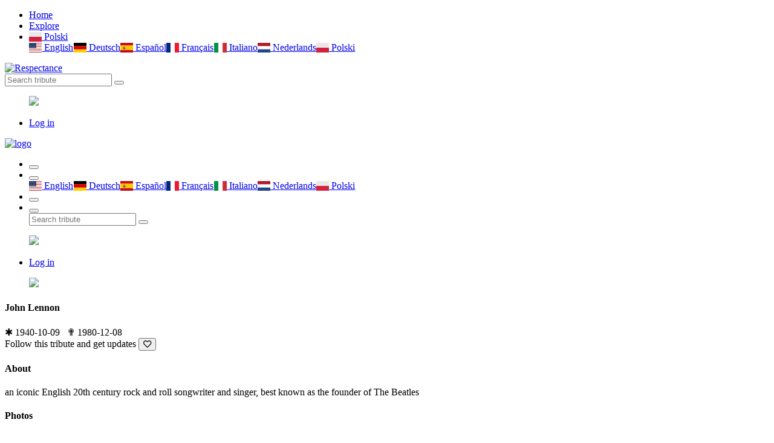

--- FILE ---
content_type: text/html; charset=UTF-8
request_url: https://pl.respectance.com/tribute/john-lennon
body_size: 10105
content:
<!doctype html>
<html class="no-js" lang="en">


<head>
    <meta charset="utf-8">
    <meta http-equiv="x-ua-compatible" content="ie=edge">
    <title>#RIP | Respectance - Share your memories</title>
    <meta name="description" content="Create an Online Memorial to Remember your Loved Ones. Share photos and videos,and preserve cherished memories.">
    <meta name="viewport" content="width=device-width, initial-scale=1, shrink-to-fit=no">
	<meta name="theme-color" content="#8e3160">
	<meta name="google-site-verification" content="rbAEYy8HbGIWYlXsMCeF9vjFfW8xSqDa_4fAuJ_YMf8" />
    <link rel="shortcut icon" type="image/x-icon" href="/assets/favicon.ico">
	<link rel="manifest" href="/assets/manifest.json?d=20200426v1">
	<link rel="apple-touch-icon" href="/assets/icons/192x192R.png">
	<!-- Different languages -->
	<link rel="alternate" hreflang="en" href="https://respectance.com/tribute/john-lennon" />
	<link rel="alternate" hreflang="de" href="https://de.respectance.com/tribute/john-lennon" />
	<link rel="alternate" hreflang="es" href="https://es.respectance.com/tribute/john-lennon" />
	<link rel="alternate" hreflang="fr" href="https://fr.respectance.com/tribute/john-lennon" />
	<link rel="alternate" hreflang="it" href="https://it.respectance.com/tribute/john-lennon" />
	<link rel="alternate" hreflang="nl" href="https://nl.respectance.com/tribute/john-lennon" />
	<link rel="alternate" hreflang="pl" href="https://pl.respectance.com/tribute/john-lennon" />
    <!-- CSS: Main libraries -->
    <link rel="stylesheet" href="/assets/css/vendor/bootstrap.min.css">
    <link rel="stylesheet" href="/assets/css/vendor/flaticon.css?d=20200428">
	<!-- CSS: Plugins -->
    <link rel="stylesheet" href="/assets/css/plugins/plyr.css">
    <link rel="stylesheet" href="/assets/css/plugins/perfect-scrollbar.min.css">
    <link rel="stylesheet" href="/assets/css/plugins/lightgallery.min.css">
	<link rel="stylesheet" href="/assets/css/plugins/toastr.min.css">
    <!-- CSS: Theming -->
    <link rel="stylesheet" href="/assets/css/style.css">
    <link rel="stylesheet" href="/assets/css/google-consent.css">
    <link rel="stylesheet" href="/assets/css/respectance.css?d=20200511">
	<link rel="stylesheet" href="https://cdnjs.cloudflare.com/ajax/libs/flag-icon-css/3.1.0/css/flag-icon.min.css" >
	<!-- App Stores -->
	<meta name="app-name" content="#RIP | Respectance - Share your memories">
    <meta name="google-play-app" content="app-id=com.respectance.twa">
	<!-- Open Graph -->
	<meta property="og:url" content="https://respectance.com/tribute/john-lennon" />
	<meta property="og:type" content="profile" />
	<meta property="og:title" content="John Lennon" />
	<meta property="og:description" content="an iconic English 20th century rock and roll songwriter and singer, best known as the founder of The Beatles" />
	<meta property="og:image" content="https://data.respectance.com/portraits/2005/01/9ahhpj0hbh9lpg.jpg" />
	<meta property="fb:app_id" content="2681954512029518"/>	<!-- Fonts -->
	<link href="https://fonts.googleapis.com/css2?family=Raleway:wght@500&display=swap" rel="stylesheet">
	<link rel="stylesheet" href="https://use.fontawesome.com/releases/v5.7.0/css/all.css" integrity="sha384-lZN37f5QGtY3VHgisS14W3ExzMWZxybE1SJSEsQp9S+oqd12jhcu+A56Ebc1zFSJ" crossorigin="anonymous">
	<!-- Google Analytics -->
  </head>
<body>
      <div id="gtm-tracking-code" data-gtm-code="G-9CBC2JL9SM"></div>
  	<!-- Header: Desktop/tablet -->
    <header>
        <div class="header-top sticky bg-white d-none d-lg-block">
            <div class="container">
                <div class="row align-items-center">
                    <div class="col-md-5">
                        <!-- Header navigation (start) -->
                        <div class="header-top-navigation">
                            <nav>
                                <ul>
                                    <li class="active"><a href="/">Home</a></li>
									<li><a href="/tribute/explore">Explore</a></li>									<li class="nav-item dropdown">
										<a class="nav-link dropdown-toggle" href="#" id="languagesctr" data-toggle="dropdown" aria-haspopup="true" aria-expanded="false"><span class="flag-icon flag-icon-pl"> </span> Polski</a>
										<div class="dropdown-menu p-1" aria-labelledby="languagesctr"><a class="dropdown-item langflags p-2" href="https://respectance.com/tribute/john-lennon"><span class="flag-icon flag-icon-us"> </span> English</a><a class="dropdown-item langflags p-2" href="https://de.respectance.com/tribute/john-lennon"><span class="flag-icon flag-icon-de"> </span> Deutsch</a><a class="dropdown-item langflags p-2" href="https://es.respectance.com/tribute/john-lennon"><span class="flag-icon flag-icon-es"> </span> Espa&ntilde;ol</a><a class="dropdown-item langflags p-2" href="https://fr.respectance.com/tribute/john-lennon"><span class="flag-icon flag-icon-fr"> </span> Fran&ccedil;ais</a><a class="dropdown-item langflags p-2" href="https://it.respectance.com/tribute/john-lennon"><span class="flag-icon flag-icon-it"> </span> Italiano</a><a class="dropdown-item langflags p-2" href="https://nl.respectance.com/tribute/john-lennon"><span class="flag-icon flag-icon-nl"> </span> Nederlands</a><a class="dropdown-item langflags p-2" href="https://pl.respectance.com/tribute/john-lennon"><span class="flag-icon flag-icon-pl"> </span> Polski</a>										</div>
									</li>
                                </ul>
                            </nav>
                        </div>
                    </div>

                    <div class="col-md-2">
                        <!-- Respectance logo -->
                        <div class="brand-logo text-center">
                            <a href="/">
                                <img src="/assets/images/branding/logo-respectance-150x80.png" alt="Respectance">
                            </a>
                        </div>
                    </div>

                    <div class="col-md-5">
                        <div class="header-top-right d-flex align-items-center justify-content-end">
                            <!-- Search tribute -->
                            <div class="header-top-search">
                                <form method="post" action="/tribute/search" class="top-search-box">
                                    <input name="rsp_search" type="text" placeholder="Search tribute" class="top-search-field">
                                    <button class="top-search-btn"><i class="flaticon-search"></i></button>
                                </form>
                            </div>

                            <!-- Profile avatar and menu  -->
                            <div class="profile-setting-box">
                                <div class="profile-thumb-middle">
										<a href="javascript:void(0)" class="profile-triger">
												<figure>
													<img src="/assets/images/avatars/default-avatar-54x54.png">
												</figure>
											</a>
											<div class="profile-dropdown">
											<div class="profile-body">
												<ul>
													<li><a href="/account/login"><i class="flaticon-lock"></i>Log in</a></li>
												</ul>
											</div>                                    </div>
                                </div>
                            </div>
                        </div>
                    </div>
                </div>
            </div>
        </div>
    </header>

    <!-- Header: Mobile -->
    <header>
        <div class="mobile-header-wrapper sticky d-block d-lg-none">
            <div class="mobile-header position-relative ">
                <div class="mobile-logo">
                    <a href="/">
                        <img src="/assets/images/branding/logo-respectance-150x150.png" alt="logo">
                    </a>
                </div>
                <div class="mobile-menu w-100">
                    <ul>
                        <li>
							<button class="ntfy-explore"><i class="flaticon-grave"></i>
                                <!--<span>04</span>-->
                            </button>

                            <!--<button class="notification request-trigger">
								<a href="/tribute/explore"><i class="flaticon-tombstone"></i></a>
                                <!--<span>03</span>
                            </button>-->
								                        </li>
                        <!--<li>
                            <button class="ntfy-activity notification"><i class="flaticon-bell-1"></i>
								<span>03</span>
                            </button>
                        </li>-->
						<li class="nav-item dropdown">
							<button id="languagesctr-mob" data-toggle="dropdown" aria-haspopup="true" aria-expanded="false"><i class="flaticon-translate"></i></button>
							<div class="dropdown-menu languagesctr-mob p-1" style="min-width: 3rem;" aria-labelledby="languagesctr-mob"><a class="dropdown-item langflags p-2" href="/lang/us"><span class="flag-icon flag-icon-us"> </span> English</a><a class="dropdown-item langflags p-2" href="/lang/de"><span class="flag-icon flag-icon-de"> </span> Deutsch</a><a class="dropdown-item langflags p-2" href="/lang/es"><span class="flag-icon flag-icon-es"> </span> Espa&ntilde;ol</a><a class="dropdown-item langflags p-2" href="/lang/fr"><span class="flag-icon flag-icon-fr"> </span> Fran&ccedil;ais</a><a class="dropdown-item langflags p-2" href="/lang/it"><span class="flag-icon flag-icon-it"> </span> Italiano</a><a class="dropdown-item langflags p-2" href="/lang/nl"><span class="flag-icon flag-icon-nl"> </span> Nederlands</a><a class="dropdown-item langflags p-2" href="/lang/pl"><span class="flag-icon flag-icon-pl"> </span> Polski</a></div>						</li>
                        <li>
                            <button class="ntfy-addtribute notification"><i class="flaticon-add-page"></i>
                                <!--<span>04</span>-->
                            </button>
                            <ul class="frnd-request-lisXt">
                            </ul>
                        </li>
                        <li>
                            <button class="search-trigger">
                                <i class="search-icon flaticon-search"></i>
                                <i class="close-icon flaticon-cross-out"></i>
                            </button>
                            <div class="mob-search-box">
                                <form action="/tribute/search" method="post" class="mob-search-inner" >
                                    <input type="text" name="rsp_search" placeholder="Search tribute" class="mob-search-field">
                                    <button class="mob-search-btn"><i class="flaticon-search"></i></button>
                                </form>
                            </div>
                        </li>
                    </ul>
                </div>
                <div class="mobile-header-profile">
                    <!-- Profile avatar and menu  -->
                    <div class="profile-thumb profile-setting-box">
                       
							<a href="javascript:void(0)" class="profile-triger">
									<figure class="profile-thumb-middle">
										<img src="/assets/images/avatars/default-avatar-54x54.png">
									</figure>
								</a>
								<div class="profile-dropdown text-left">
								<div class="profile-body">
									<ul>
										<li><a href="/account/login"><i class="flaticon-lock"></i>Log in</a></li>
									</ul>
								</div>
								</div>                    </div>
                </div>
            </div>
        </div>

		<script language="Javascript">
		function menuExploreBtn(){
			window.location.href = "/tribute/explore";
		}
		</script>
    </header>
<main>
	<div class="main-wrapper">
		<!-- Tribute cover -->
		<div class="profile-banner-large bg-img" data-bg="/assets/images/homepage/default-bg.jpg"></div>

		<div class="profile-menu-area bg-white">
			<div class="container">
				<div class="row align-items-center">
					<div class="col-lg-3 col-md-3">
						<!-- Tribute portrait -->
						<div class="profile-picture-box">
							<figure class="profile-picture" class="profile-thumb-2">
							<img src="https://data.respectance.com/portraits/2005/01/9ahhpj0hbh9lpg.jpg" class="circle">
							</figure>
						</div>
					</div>
					<div class="col-lg-6 col-md-6">
						<!-- Tribute title and dates -->
						<div class="profile-menu-wrapper">
							<div class="main-menu-inner header-top-navigation">
								<h4>John Lennon</h4>
								<span class="post-time">
								<font class="purple-accent">&#10033;</font> 1940-10-09 &nbsp;&nbsp;<font class="purple-accent">&#10015;</font> 1980-12-08 &nbsp;&nbsp;								</span>
							</div>
						</div>
					</div>
					<div class="col-lg-3 col-md-3">
						<!-- Tribute interactive buttons -->
						<div class="profile-edit-panel">
							Follow this tribute and get updates							<button class="post-meta-like"><i class="heart far fa-heart" ref="john-lennon" type="tribute" act="follow" tid="3340"></i></button>
						</div>
					</div>
				</div>
			</div>
		</div>

		<div class="container">
			<div class="row">
				<div class="col-lg-3 order-1 order-lg-1">
					<aside class="widget-area profile-sidebar">
						<!-- Widget: About -->
						<div class="card widget-item">
							<h4 class="widget-title">About</h4>
							<div class="widget-body">
								<div class="about-author">
									<p>an iconic English 20th century rock and roll songwriter and singer, best known as the founder of The Beatles</p>
																	</div>
							</div>
						</div>

						<!-- Widget: Photogallery -->
						<div class="card widget-item ">
							<h4 class="widget-title">Photos</h4>
							<div class="widget-body">
								<div class="sweet-galley img-gallery">
									<div class="row row-5">
										<div class="col-2 col-lg-3">
															<div class="gallery-tem">
																<figure class="gallery-thumb-middle">
																	<a class="gallery-selector" href="https://data.respectance.com/memories/2008/05/4bcil26m24djgi.jpg">
																		<img src="https://data.respectance.com/memories/2008/05/4bcil26m24djgi.jpg" class="tribute-gallery-sidebar">
																	</a>
																</figure>
															</div>
														</div><div class="col-2 col-lg-3">
															<div class="gallery-tem">
																<figure class="gallery-thumb-middle">
																	<a class="gallery-selector" href="https://data.respectance.com/memories/2008/08/2liar6bei8ok6f.jpg">
																		<img src="https://data.respectance.com/memories/2008/08/2liar6bei8ok6f.jpg" class="tribute-gallery-sidebar">
																	</a>
																</figure>
															</div>
														</div><div class="col-2 col-lg-3">
															<div class="gallery-tem">
																<figure class="gallery-thumb-middle">
																	<a class="gallery-selector" href="https://data.respectance.com/memories/2008/08/2liar6bei8ok6f.jpg">
																		<img src="https://data.respectance.com/memories/2008/08/2liar6bei8ok6f.jpg" class="tribute-gallery-sidebar">
																	</a>
																</figure>
															</div>
														</div><div class="col-2 col-lg-3">
															<div class="gallery-tem">
																<figure class="gallery-thumb-middle">
																	<a class="gallery-selector" href="https://data.respectance.com/memories/2008/05/92nokn3bmfe7ml.jpg">
																		<img src="https://data.respectance.com/memories/2008/05/92nokn3bmfe7ml.jpg" class="tribute-gallery-sidebar">
																	</a>
																</figure>
															</div>
														</div><div class="col-2 col-lg-3">
															<div class="gallery-tem">
																<figure class="gallery-thumb-middle">
																	<a class="gallery-selector" href="https://data.respectance.com/memories/2008/05/2liao2pki0fpcj.jpg">
																		<img src="https://data.respectance.com/memories/2008/05/2liao2pki0fpcj.jpg" class="tribute-gallery-sidebar">
																	</a>
																</figure>
															</div>
														</div><div class="col-2 col-lg-3">
															<div class="gallery-tem">
																<figure class="gallery-thumb-middle">
																	<a class="gallery-selector" href="https://data.respectance.com/memories/2008/08/4q83eicmg1dc2e.jpg">
																		<img src="https://data.respectance.com/memories/2008/08/4q83eicmg1dc2e.jpg" class="tribute-gallery-sidebar">
																	</a>
																</figure>
															</div>
														</div><div class="col-2 col-lg-3">
															<div class="gallery-tem">
																<figure class="gallery-thumb-middle">
																	<a class="gallery-selector" href="https://data.respectance.com/memories/2007/10/4bcila6q1okh42.png">
																		<img src="https://data.respectance.com/memories/2007/10/4bcila6q1okh42.png" class="tribute-gallery-sidebar">
																	</a>
																</figure>
															</div>
														</div><div class="col-2 col-lg-3">
															<div class="gallery-tem">
																<figure class="gallery-thumb-middle">
																	<a class="gallery-selector" href="https://data.respectance.com/memories/2006/12/4qaoi6k55eea6g_o.jpg">
																		<img src="https://data.respectance.com/memories/2006/12/4qaoi6k55eea6g_o.jpg" class="tribute-gallery-sidebar">
																	</a>
																</figure>
															</div>
														</div><div class="col-2 col-lg-3">
															<div class="gallery-tem">
																<figure class="gallery-thumb-middle">
																	<a class="gallery-selector" href="https://data.respectance.com/memories/2006/12/2liao0b6k0kdk3_o.jpg">
																		<img src="https://data.respectance.com/memories/2006/12/2liao0b6k0kdk3_o.jpg" class="tribute-gallery-sidebar">
																	</a>
																</figure>
															</div>
														</div><div class="col-2 col-lg-3">
															<div class="gallery-tem">
																<figure class="gallery-thumb-middle">
																	<a class="gallery-selector" href="https://data.respectance.com/memories/2006/12/4bcikq6k28a6mq_o.jpg">
																		<img src="https://data.respectance.com/memories/2006/12/4bcikq6k28a6mq_o.jpg" class="tribute-gallery-sidebar">
																	</a>
																</figure>
															</div>
														</div><div class="col-2 col-lg-3">
															<div class="gallery-tem">
																<figure class="gallery-thumb-middle">
																	<a class="gallery-selector" href="https://data.respectance.com/memories/2006/11/4qaojddmrj7aio_o.jpg">
																		<img src="https://data.respectance.com/memories/2006/11/4qaojddmrj7aio_o.jpg" class="tribute-gallery-sidebar">
																	</a>
																</figure>
															</div>
														</div><div class="col-2 col-lg-3">
															<div class="gallery-tem">
																<figure class="gallery-thumb-middle">
																	<a class="gallery-selector" href="https://data.respectance.com/memories/2006/11/2liaojpgidcrif_o.jpg">
																		<img src="https://data.respectance.com/memories/2006/11/2liaojpgidcrif_o.jpg" class="tribute-gallery-sidebar">
																	</a>
																</figure>
															</div>
														</div><div class="col-2 col-lg-3">
															<div class="gallery-tem">
																<figure class="gallery-thumb-middle">
																	<a class="gallery-selector" href="https://data.respectance.com/memories/2006/11/4bcim177f690n6_o.jpg">
																		<img src="https://data.respectance.com/memories/2006/11/4bcim177f690n6_o.jpg" class="tribute-gallery-sidebar">
																	</a>
																</figure>
															</div>
														</div><div class="col-2 col-lg-3">
															<div class="gallery-tem">
																<figure class="gallery-thumb-middle">
																	<a class="gallery-selector" href="https://data.respectance.com/memories/2006/11/92nommp2bp3eld_o.jpg">
																		<img src="https://data.respectance.com/memories/2006/11/92nommp2bp3eld_o.jpg" class="tribute-gallery-sidebar">
																	</a>
																</figure>
															</div>
														</div><div class="col-2 col-lg-3">
															<div class="gallery-tem">
																<figure class="gallery-thumb-middle">
																	<a class="gallery-selector" href="https://data.respectance.com/memories/2006/11/ba1m2qjj0dge8x_o.jpg">
																		<img src="https://data.respectance.com/memories/2006/11/ba1m2qjj0dge8x_o.jpg" class="tribute-gallery-sidebar">
																	</a>
																</figure>
															</div>
														</div><div class="col-2 col-lg-3">
															<div class="gallery-tem">
																<figure class="gallery-thumb-middle">
																	<a class="gallery-selector" href="https://data.respectance.com/memories/2006/11/1fl4cgrgkgq3hx_o.jpg">
																		<img src="https://data.respectance.com/memories/2006/11/1fl4cgrgkgq3hx_o.jpg" class="tribute-gallery-sidebar">
																	</a>
																</figure>
															</div>
														</div><div class="col-2 col-lg-3">
															<div class="gallery-tem">
																<figure class="gallery-thumb-middle">
																	<a class="gallery-selector" href="https://data.respectance.com/memories/2006/11/dn5q9c53gehd5x_o.jpg">
																		<img src="https://data.respectance.com/memories/2006/11/dn5q9c53gehd5x_o.jpg" class="tribute-gallery-sidebar">
																	</a>
																</figure>
															</div>
														</div><div class="col-2 col-lg-3">
															<div class="gallery-tem">
																<figure class="gallery-thumb-middle">
																	<a class="gallery-selector" href="https://data.respectance.com/memories/2006/11/4q83baf62rir32_o.jpg">
																		<img src="https://data.respectance.com/memories/2006/11/4q83baf62rir32_o.jpg" class="tribute-gallery-sidebar">
																	</a>
																</figure>
															</div>
														</div><div class="col-2 col-lg-3">
															<div class="gallery-tem">
																<figure class="gallery-thumb-middle">
																	<a class="gallery-selector" href="https://data.respectance.com/memories/2006/11/2kilrmf8m1dei3_o.jpg">
																		<img src="https://data.respectance.com/memories/2006/11/2kilrmf8m1dei3_o.jpg" class="tribute-gallery-sidebar">
																	</a>
																</figure>
															</div>
														</div>									</div>
								</div>
							</div>
						</div>

														<!-- Widget: Advertisement -->
								<div class="widget-body mt-4">
									<!-- Respectance sidebar -->
									<!-- <script async src="https://pagead2.googlesyndication.com/pagead/js/adsbygoogle.js"></script>
									<ins class="adsbygoogle"
										 style="display:block"
										 data-ad-client="ca-pub-1882819247420761"
										 data-ad-slot="5857659625"
										 data-ad-format="auto"
										 data-full-width-responsive="true"></ins>
									<script>
										 (adsbygoogle = window.adsbygoogle || []).push({});
									</script>
									-->
								</div>
												</aside>
				</div>

				<div class="col-lg-6 order-2 order-lg-2">
					<!-- Form: Add new memory -->
					<div class="card card-small">
						<div class="share-box-inner">
							<!-- Profile picture logged in user -->
							<div class="profile-thumb">
								<a href="#">
									<figure class="profile-thumb-middle">
										<img src="/assets/images/avatars/default-avatar-40x40.jpg" alt="Default avatar">									</figure>
								</a>
							</div>

							<!-- Post new memory -->
							<div class="share-content-box w-100">
								<form class="share-text-box">
									<textarea name="share" class="share-text-field" aria-disabled="true" placeholder="Share your memories" id="email" readonly></textarea>
									<button class="btn-share" type="submit">Share</button>
								</form>
							</div>

							<!-- Post new memory: Modal -->
							<div class="modal fade" id="addmemory" aria-labelledby="addmemory">
								<div class="modal-dialog">
									<div class="modal-content">
										<div class="modal-header">
											<h5 class="modal-title">Share your memories</h5>
											<button type="button" class="close" data-dismiss="modal" aria-label="Close">
												<span aria-hidden="true">&times;</span>
											</button>
										</div>
										<form method="post" id="tribute-addmemory-form" enctype="multipart/form-data" action="/tribute/john-lennon/addmemory">
										<div class="modal-body custom-scroll">
											<div class="form-group">
												<textarea name="Text" class="share-field-big custom-scroll" aria-describedby="textHelp" placeholder="Type your text here." required></textarea>
												<small id="photoHelp" class="form-text text-muted">Required</small>
											</div>
											<div class="form-group">
												<label for="Photo">Photo</label>
												<input type="file" name="Photo" class="form-control" id="Photo" aria-describedby="photoHelp" accept=".jpg, .jpeg, .png">
												<small id="photoHelp" class="form-text text-muted">Optional <font color="#a33c70">|</font> Allowed file types: jpg/jpeg/png. Files must be less than 8MB.</small>
											</div>
											<div class="form-group">
												<label for="Video">Video</label>
												<input type="text" name="Video" class="form-control" id="Video" aria-describedby="videoHelp" placeholder="Paste a YouTube link here" pattern="https://www\.youtube\.com\/(.+)">
												<small id="videoHelp" class="form-text text-muted">Optional <font color="#a33c70">|</font> Sample YouTube link: https://www.youtube.com/watch?v=QSBuhZ5g-_k</small>
											</div>
										</div>
										<div class="modal-footer">
											<button type="button" class="post-share-btn" data-dismiss="modal">Cancel</button>
											<button type="submit" class="post-share-btn">Post</button>
										</div>
										</form>
									</div>
								</div>
							</div>
						</div>
					</div>

					<!-- Tribute memory -->
							<div class="card">
								<div class="post-title d-flex align-items-center">
									<div class="profile-thumb">
										<figure class="profile-thumb-middle">
											<img src="https://data.respectance.com/avatars/2006/12/4q83bbigp0141a.jpg" alt="User avatar">
										</figure>
									</div>

									<div class="posted-author"><h6 class="author"><a href="/users/anonymous">Anonymous</a></h6><span class="post-time">10 years ago</span>
									</div>

									<div class="post-settings-bar">
										<span></span>
										<span></span>
										<span></span>
										<div class="post-settings arrow-shape">
											<ul><li ref="john-lennon" tid="3340" mid="341881" class="reportMemory"><button>Report</button></li>
											</ul>
										</div>
									</div>
								</div>
								<div class="post-content"><p class="post-desc">
										R.I.P John Lennon 
									</p><div class="post-meta">
										<button class="post-meta-like">
											<i class="heart far fa-heart" ref="john-lennon" type="tribute" act="likememory" tid="3340" mid="341881"></i>
										</button>
										<ul class="comment-share-meta">
											<li>
												<button class="post-comment">
													<i class="far fa-comment"></i>
													<span>0</span>
												</button>
											</li>
										</ul>
									</div></div>
							</div><!-- Tribute memory -->
							<div class="card">
								<div class="post-title d-flex align-items-center">
									<div class="profile-thumb">
										<figure class="profile-thumb-middle">
											<img src="https://data.respectance.com/avatars/2014/09/martinstoj-social.jpg" alt="User avatar">
										</figure>
									</div>

									<div class="posted-author"><h6 class="author"><a href="/users/id228519"> </a></h6><span class="post-time">10 years ago</span>
									</div>

									<div class="post-settings-bar">
										<span></span>
										<span></span>
										<span></span>
										<div class="post-settings arrow-shape">
											<ul><li ref="john-lennon" tid="3340" mid="341862" class="reportMemory"><button>Report</button></li>
											</ul>
										</div>
									</div>
								</div>
								<div class="post-content"><p class="post-desc">
										nice
									</p><div class="post-meta">
										<button class="post-meta-like">
											<i class="heart far fa-heart" ref="john-lennon" type="tribute" act="likememory" tid="3340" mid="341862"></i>
										</button>
										<ul class="comment-share-meta">
											<li>
												<button class="post-comment">
													<i class="far fa-comment"></i>
													<span>0</span>
												</button>
											</li>
										</ul>
									</div></div>
							</div><!-- Tribute memory -->
							<div class="card">
								<div class="post-title d-flex align-items-center">
									<div class="profile-thumb">
										<figure class="profile-thumb-middle">
											<img src="https://data.respectance.com/avatars/2007/08/4q839i9i8c1akm.jpg" alt="User avatar">
										</figure>
									</div>

									<div class="posted-author"><h6 class="author"><a href="/users/marie-letoile">Marie L&#039;Etoile</a></h6><span class="post-time">11 years ago</span>
									</div>

									<div class="post-settings-bar">
										<span></span>
										<span></span>
										<span></span>
										<div class="post-settings arrow-shape">
											<ul><li ref="john-lennon" tid="3340" mid="341520" class="reportMemory"><button>Report</button></li>
											</ul>
										</div>
									</div>
								</div>
								<div class="post-content"><p class="post-desc">
										RIP John. 
									</p><div class="post-meta">
										<button class="post-meta-like">
											<i class="heart far fa-heart" ref="john-lennon" type="tribute" act="likememory" tid="3340" mid="341520"></i>
										</button>
										<ul class="comment-share-meta">
											<li>
												<button class="post-comment">
													<i class="far fa-comment"></i>
													<span>0</span>
												</button>
											</li>
										</ul>
									</div></div>
							</div><!-- Tribute memory -->
							<div class="card">
								<div class="post-title d-flex align-items-center">
									<div class="profile-thumb">
										<figure class="profile-thumb-middle">
											<img src="https://data.respectance.com/avatars/2006/12/4q83bbigp0141a.jpg" alt="User avatar">
										</figure>
									</div>

									<div class="posted-author"><h6 class="author"><a href="/users/anonymous">Anonymous</a></h6><span class="post-time">11 years ago</span>
									</div>

									<div class="post-settings-bar">
										<span></span>
										<span></span>
										<span></span>
										<div class="post-settings arrow-shape">
											<ul><li ref="john-lennon" tid="3340" mid="341498" class="reportMemory"><button>Report</button></li>
											</ul>
										</div>
									</div>
								</div>
								<div class="post-content"><p class="post-desc">
										RIP John. 
We still miss you..
									</p><div class="post-meta">
										<button class="post-meta-like">
											<i class="heart far fa-heart" ref="john-lennon" type="tribute" act="likememory" tid="3340" mid="341498"></i>
										</button>
										<ul class="comment-share-meta">
											<li>
												<button class="post-comment">
													<i class="far fa-comment"></i>
													<span>0</span>
												</button>
											</li>
										</ul>
									</div></div>
							</div><!-- Tribute memory -->
							<div class="card">
								<div class="post-title d-flex align-items-center">
									<div class="profile-thumb">
										<figure class="profile-thumb-middle">
											<img src="/assets/images/avatars/default-avatar-40x40.jpg" alt="User avatar">
										</figure>
									</div>

									<div class="posted-author"><h6 class="author"><a href="/users/id228239"> </a></h6><span class="post-time">11 years ago</span>
									</div>

									<div class="post-settings-bar">
										<span></span>
										<span></span>
										<span></span>
										<div class="post-settings arrow-shape">
											<ul><li ref="john-lennon" tid="3340" mid="341183" class="reportMemory"><button>Report</button></li>
											</ul>
										</div>
									</div>
								</div>
								<div class="post-content"><p class="post-desc">
										
Hello.
My name is lissa, i saw your profile today at  and i love it also became interested in you,i will also like to know you more,and i want you to send an email directly to my email address(lissababy357@yahoo.fr)so i can reply your mail and also give you more of my picture for you to know whom i am.Here is my email
address(lissababy357@yahoo.fr) i believe we can move from here.my love distance or color does not matter but love matters a lot in life.am waiting to receive your lovely reply soon.
Yours Love. :)
Miss lissa :)
(lissababy357@yahoo.fr)
									</p><div class="post-meta">
										<button class="post-meta-like">
											<i class="heart far fa-heart" ref="john-lennon" type="tribute" act="likememory" tid="3340" mid="341183"></i>
										</button>
										<ul class="comment-share-meta">
											<li>
												<button class="post-comment">
													<i class="far fa-comment"></i>
													<span>0</span>
												</button>
											</li>
										</ul>
									</div></div>
							</div><!-- Tribute memory -->
							<div class="card">
								<div class="post-title d-flex align-items-center">
									<div class="profile-thumb">
										<figure class="profile-thumb-middle">
											<img src="/assets/images/avatars/default-avatar-40x40.jpg" alt="User avatar">
										</figure>
									</div>

									<div class="posted-author"><h6 class="author"><a href="/users/id227217">Anonymous</a></h6><span class="post-time">12 years ago</span>
									</div>

									<div class="post-settings-bar">
										<span></span>
										<span></span>
										<span></span>
										<div class="post-settings arrow-shape">
											<ul><li ref="john-lennon" tid="3340" mid="234871" class="reportMemory"><button>Report</button></li>
											</ul>
										</div>
									</div>
								</div>
								<div class="post-content"><p class="post-desc">
										
									</p><div class="post-meta">
										<button class="post-meta-like">
											<i class="heart far fa-heart" ref="john-lennon" type="tribute" act="likememory" tid="3340" mid="234871"></i>
										</button>
										<ul class="comment-share-meta">
											<li>
												<button class="post-comment">
													<i class="far fa-comment"></i>
													<span>0</span>
												</button>
											</li>
										</ul>
									</div></div>
							</div><!-- Tribute memory -->
							<div class="card">
								<div class="post-title d-flex align-items-center">
									<div class="profile-thumb">
										<figure class="profile-thumb-middle">
											<img src="/assets/images/avatars/default-avatar-40x40.jpg" alt="User avatar">
										</figure>
									</div>

									<div class="posted-author"><h6 class="author"><a href="/users/id227217">Anonymous</a></h6><span class="post-time">12 years ago</span>
									</div>

									<div class="post-settings-bar">
										<span></span>
										<span></span>
										<span></span>
										<div class="post-settings arrow-shape">
											<ul><li ref="john-lennon" tid="3340" mid="234870" class="reportMemory"><button>Report</button></li>
											</ul>
										</div>
									</div>
								</div>
								<div class="post-content"><p class="post-desc">
										
									</p><div class="post-meta">
										<button class="post-meta-like">
											<i class="heart far fa-heart" ref="john-lennon" type="tribute" act="likememory" tid="3340" mid="234870"></i>
										</button>
										<ul class="comment-share-meta">
											<li>
												<button class="post-comment">
													<i class="far fa-comment"></i>
													<span>0</span>
												</button>
											</li>
										</ul>
									</div></div>
							</div><!-- Tribute memory -->
							<div class="card">
								<div class="post-title d-flex align-items-center">
									<div class="profile-thumb">
										<figure class="profile-thumb-middle">
											<img src="/assets/images/avatars/default-avatar-40x40.jpg" alt="User avatar">
										</figure>
									</div>

									<div class="posted-author"><h6 class="author"><a href="/users/id161603">Anna</a></h6><span class="post-time">13 years ago</span>
									</div>

									<div class="post-settings-bar">
										<span></span>
										<span></span>
										<span></span>
										<div class="post-settings arrow-shape">
											<ul><li ref="john-lennon" tid="3340" mid="223643" class="reportMemory"><button>Report</button></li>
											</ul>
										</div>
									</div>
								</div>
								<div class="post-content"><div class="post-thumb-gallery img-gallery">
												<div class="row no-gutters">
													<div class="col-8">
														<figure class="post-thumb">
															<a class="gallery-selector" href="https://data.respectance.com/memories/2008/05/4bcil26m24djgi.jpg">
																<img class="lazy" data-src="https://data.respectance.com/memories/2008/05/4bcil26m24djgi.jpg">
															</a>
														</figure>
													</div>
												</div>
											</div><p class="post-desc">
										John, The Beatles were totally awesome and i admire them so much! I loved your song, &quot;Imagine&quot;. One of my faves from u.
									</p><div class="post-meta">
										<button class="post-meta-like">
											<i class="heart far fa-heart" ref="john-lennon" type="tribute" act="likememory" tid="3340" mid="223643"></i>
										</button>
										<ul class="comment-share-meta">
											<li>
												<button class="post-comment">
													<i class="far fa-comment"></i>
													<span>0</span>
												</button>
											</li>
										</ul>
									</div></div>
							</div><!-- Tribute memory -->
							<div class="card">
								<div class="post-title d-flex align-items-center">
									<div class="profile-thumb">
										<figure class="profile-thumb-middle">
											<img src="https://data.respectance.com/avatars/2011/04/2li9pqogr63mgf.jpg" alt="User avatar">
										</figure>
									</div>

									<div class="posted-author"><h6 class="author"><a href="/users/sara-blankenship">Sara Blankenship</a></h6><span class="post-time">13 years ago</span>
									</div>

									<div class="post-settings-bar">
										<span></span>
										<span></span>
										<span></span>
										<div class="post-settings arrow-shape">
											<ul><li ref="john-lennon" tid="3340" mid="223553" class="reportMemory"><button>Report</button></li>
											</ul>
										</div>
									</div>
								</div>
								<div class="post-content"><div class="post-thumb-gallery img-gallery">
												<div class="row no-gutters">
													<div class="col-8">
														<figure class="post-thumb">
															<a class="gallery-selector" href="https://data.respectance.com/memories/2008/08/2liar6bei8ok6f.jpg">
																<img class="lazy" data-src="https://data.respectance.com/memories/2008/08/2liar6bei8ok6f.jpg">
															</a>
														</figure>
													</div>
												</div>
											</div><p class="post-desc">
										Rock in peace, John
									</p><div class="post-meta">
										<button class="post-meta-like">
											<i class="heart far fa-heart" ref="john-lennon" type="tribute" act="likememory" tid="3340" mid="223553"></i>
										</button>
										<ul class="comment-share-meta">
											<li>
												<button class="post-comment">
													<i class="far fa-comment"></i>
													<span>0</span>
												</button>
											</li>
										</ul>
									</div></div>
							</div><!-- Tribute memory -->
							<div class="card">
								<div class="post-title d-flex align-items-center">
									<div class="profile-thumb">
										<figure class="profile-thumb-middle">
											<img src="https://data.respectance.com/avatars/2009/02/dn6kqhjc8ifr5x.jpg" alt="User avatar">
										</figure>
									</div>

									<div class="posted-author"><h6 class="author"><a href="/users/beti-macedonia-1">beti   macedonia</a></h6><span class="post-time">16 years ago</span>
									</div>

									<div class="post-settings-bar">
										<span></span>
										<span></span>
										<span></span>
										<div class="post-settings arrow-shape">
											<ul><li ref="john-lennon" tid="3340" mid="166748" class="reportMemory"><button>Report</button></li>
											</ul>
										</div>
									</div>
								</div>
								<div class="post-content"><p class="post-desc">
										take  it album  of tose proeski    THE  HARDESTHING  IF  YOU  WANT  MORE  I GIVE YOU       edimitrieva@yahoo.com   FOR   LENNON   END  TOSE
									</p><div class="post-meta">
										<button class="post-meta-like">
											<i class="heart far fa-heart" ref="john-lennon" type="tribute" act="likememory" tid="3340" mid="166748"></i>
										</button>
										<ul class="comment-share-meta">
											<li>
												<button class="post-comment">
													<i class="far fa-comment"></i>
													<span>0</span>
												</button>
											</li>
										</ul>
									</div></div>
							</div><!-- Tribute memory -->
							<div class="card">
								<div class="post-title d-flex align-items-center">
									<div class="profile-thumb">
										<figure class="profile-thumb-middle">
											<img src="/assets/images/avatars/default-avatar-40x40.jpg" alt="User avatar">
										</figure>
									</div>

									<div class="posted-author"><h6 class="author"><a href="/users/jeri-mccoy">Jeri McCoy</a></h6><span class="post-time">17 years ago</span>
									</div>

									<div class="post-settings-bar">
										<span></span>
										<span></span>
										<span></span>
										<div class="post-settings arrow-shape">
											<ul><li ref="john-lennon" tid="3340" mid="145876" class="reportMemory"><button>Report</button></li>
											</ul>
										</div>
									</div>
								</div>
								<div class="post-content"><div class="post-thumb-gallery img-gallery">
												<div class="row no-gutters">
													<div class="col-8">
														<figure class="post-thumb">
															<a class="gallery-selector" href="https://data.respectance.com/memories/2008/08/2liar6bei8ok6f.jpg">
																<img class="lazy" data-src="https://data.respectance.com/memories/2008/08/2liar6bei8ok6f.jpg">
															</a>
														</figure>
													</div>
												</div>
											</div><p class="post-desc">
										John Lennon will forever live in my heart. I will miss him till my dying day.
									</p><div class="post-meta">
										<button class="post-meta-like">
											<i class="heart far fa-heart" ref="john-lennon" type="tribute" act="likememory" tid="3340" mid="145876"></i>
										</button>
										<ul class="comment-share-meta">
											<li>
												<button class="post-comment">
													<i class="far fa-comment"></i>
													<span>0</span>
												</button>
											</li>
										</ul>
									</div></div>
							</div><!-- Tribute memory -->
							<div class="card">
								<div class="post-title d-flex align-items-center">
									<div class="profile-thumb">
										<figure class="profile-thumb-middle">
											<img src="/assets/images/avatars/default-avatar-40x40.jpg" alt="User avatar">
										</figure>
									</div>

									<div class="posted-author"><h6 class="author"><a href="/users/forka">FORKA</a></h6><span class="post-time">17 years ago</span>
									</div>

									<div class="post-settings-bar">
										<span></span>
										<span></span>
										<span></span>
										<div class="post-settings arrow-shape">
											<ul><li ref="john-lennon" tid="3340" mid="143971" class="reportMemory"><button>Report</button></li>
											</ul>
										</div>
									</div>
								</div>
								<div class="post-content"><div class="post-thumb-gallery img-gallery">
												<div class="row no-gutters">
													<div class="col-8">
														<figure class="post-thumb">
															<a class="gallery-selector" href="https://data.respectance.com/memories/2008/05/92nokn3bmfe7ml.jpg">
																<img class="lazy" data-src="https://data.respectance.com/memories/2008/05/92nokn3bmfe7ml.jpg">
															</a>
														</figure>
													</div>
												</div>
											</div><p class="post-desc">
										TRUE RESPECT!
we miss you!
rest in peace!
love from Croatia
									</p><div class="post-meta">
										<button class="post-meta-like">
											<i class="heart far fa-heart" ref="john-lennon" type="tribute" act="likememory" tid="3340" mid="143971"></i>
										</button>
										<ul class="comment-share-meta">
											<li>
												<button class="post-comment">
													<i class="far fa-comment"></i>
													<span>0</span>
												</button>
											</li>
										</ul>
									</div></div>
							</div><!-- Tribute memory -->
							<div class="card">
								<div class="post-title d-flex align-items-center">
									<div class="profile-thumb">
										<figure class="profile-thumb-middle">
											<img src="/assets/images/avatars/default-avatar-40x40.jpg" alt="User avatar">
										</figure>
									</div>

									<div class="posted-author"><h6 class="author"><a href="/users/natalie-10">Natalie</a></h6><span class="post-time">17 years ago</span>
									</div>

									<div class="post-settings-bar">
										<span></span>
										<span></span>
										<span></span>
										<div class="post-settings arrow-shape">
											<ul><li ref="john-lennon" tid="3340" mid="140198" class="reportMemory"><button>Report</button></li>
											</ul>
										</div>
									</div>
								</div>
								<div class="post-content"><div class="post-thumb-gallery img-gallery">
												<div class="row no-gutters">
													<div class="col-8">
														<figure class="post-thumb">
															<a class="gallery-selector" href="https://data.respectance.com/memories/2008/05/2liao2pki0fpcj.jpg">
																<img class="lazy" data-src="https://data.respectance.com/memories/2008/05/2liao2pki0fpcj.jpg">
															</a>
														</figure>
													</div>
												</div>
											</div><p class="post-desc">
										RIP . u were a great beatle . 
									</p><div class="post-meta">
										<button class="post-meta-like">
											<i class="heart far fa-heart" ref="john-lennon" type="tribute" act="likememory" tid="3340" mid="140198"></i>
										</button>
										<ul class="comment-share-meta">
											<li>
												<button class="post-comment">
													<i class="far fa-comment"></i>
													<span>0</span>
												</button>
											</li>
										</ul>
									</div></div>
							</div><!-- Tribute memory -->
							<div class="card">
								<div class="post-title d-flex align-items-center">
									<div class="profile-thumb">
										<figure class="profile-thumb-middle">
											<img src="https://data.respectance.com/avatars/2006/12/4q83bbigp0141a.jpg" alt="User avatar">
										</figure>
									</div>

									<div class="posted-author"><h6 class="author"><a href="/users/anonymous">Anonymous</a></h6><span class="post-time">17 years ago</span>
									</div>

									<div class="post-settings-bar">
										<span></span>
										<span></span>
										<span></span>
										<div class="post-settings arrow-shape">
											<ul><li ref="john-lennon" tid="3340" mid="268243" class="reportMemory"><button>Report</button></li>
											</ul>
										</div>
									</div>
								</div>
								<div class="post-content"><div class="post-thumb-gallery img-gallery">
												<div class="row no-gutters">
													<div class="col-8">
														<figure class="post-thumb">
															<a class="gallery-selector" href="https://data.respectance.com/memories/2008/08/4q83eicmg1dc2e.jpg">
																<img class="lazy" data-src="https://data.respectance.com/memories/2008/08/4q83eicmg1dc2e.jpg">
															</a>
														</figure>
													</div>
												</div>
											</div><p class="post-desc">
										LOVE &amp; RESPECT.
									</p><div class="post-meta">
										<button class="post-meta-like">
											<i class="heart far fa-heart" ref="john-lennon" type="tribute" act="likememory" tid="3340" mid="268243"></i>
										</button>
										<ul class="comment-share-meta">
											<li>
												<button class="post-comment">
													<i class="far fa-comment"></i>
													<span>0</span>
												</button>
											</li>
										</ul>
									</div></div>
							</div><!-- Tribute memory -->
							<div class="card">
								<div class="post-title d-flex align-items-center">
									<div class="profile-thumb">
										<figure class="profile-thumb-middle">
											<img src="/assets/images/avatars/default-avatar-40x40.jpg" alt="User avatar">
										</figure>
									</div>

									<div class="posted-author"><h6 class="author"><a href="/users/future">Future.</a></h6><span class="post-time">17 years ago</span>
									</div>

									<div class="post-settings-bar">
										<span></span>
										<span></span>
										<span></span>
										<div class="post-settings arrow-shape">
											<ul><li ref="john-lennon" tid="3340" mid="140030" class="reportMemory"><button>Report</button></li>
											</ul>
										</div>
									</div>
								</div>
								<div class="post-content"><div class="post-thumb-gallery img-gallery">
												<div class="row no-gutters">
													<div class="col-8">
														<figure class="post-thumb">
															<a class="gallery-selector" href="https://data.respectance.com/memories/2007/10/4bcila6q1okh42.png">
																<img class="lazy" data-src="https://data.respectance.com/memories/2007/10/4bcila6q1okh42.png">
															</a>
														</figure>
													</div>
												</div>
											</div><p class="post-desc">
										rest well.
									</p><div class="post-meta">
										<button class="post-meta-like">
											<i class="heart far fa-heart" ref="john-lennon" type="tribute" act="likememory" tid="3340" mid="140030"></i>
										</button>
										<ul class="comment-share-meta">
											<li>
												<button class="post-comment">
													<i class="far fa-comment"></i>
													<span>0</span>
												</button>
											</li>
										</ul>
									</div></div>
							</div><!-- Tribute memory -->
							<div class="card">
								<div class="post-title d-flex align-items-center">
									<div class="profile-thumb">
										<figure class="profile-thumb-middle">
											<img src="https://data.respectance.com/avatars/2008/01/4q83ikm2lafbni.jpg" alt="User avatar">
										</figure>
									</div>

									<div class="posted-author"><h6 class="author"><a href="/users/lora">Lora</a></h6><span class="post-time">17 years ago</span>
									</div>

									<div class="post-settings-bar">
										<span></span>
										<span></span>
										<span></span>
										<div class="post-settings arrow-shape">
											<ul><li ref="john-lennon" tid="3340" mid="124836" class="reportMemory"><button>Report</button></li>
											</ul>
										</div>
									</div>
								</div>
								<div class="post-content"><p class="post-desc">
										I am 29 years old and I love his music and the Beatles. I wish I would have been alive to seen them in concert. (My mom saw the Beatles twice.) He is still missed and he made a huge impact in this world with peace and love. We should learn from him.
									</p><div class="post-meta">
										<button class="post-meta-like">
											<i class="heart far fa-heart" ref="john-lennon" type="tribute" act="likememory" tid="3340" mid="124836"></i>
										</button>
										<ul class="comment-share-meta">
											<li>
												<button class="post-comment">
													<i class="far fa-comment"></i>
													<span>0</span>
												</button>
											</li>
										</ul>
									</div></div>
							</div><!-- Tribute memory -->
							<div class="card">
								<div class="post-title d-flex align-items-center">
									<div class="profile-thumb">
										<figure class="profile-thumb-middle">
											<img src="https://data.respectance.com/avatars/2006/12/4q83bbigp0141a.jpg" alt="User avatar">
										</figure>
									</div>

									<div class="posted-author"><h6 class="author"><a href="/users/anonymous">Anonymous</a></h6><span class="post-time">18 years ago</span>
									</div>

									<div class="post-settings-bar">
										<span></span>
										<span></span>
										<span></span>
										<div class="post-settings arrow-shape">
											<ul><li ref="john-lennon" tid="3340" mid="251062" class="reportMemory"><button>Report</button></li>
											</ul>
										</div>
									</div>
								</div>
								<div class="post-content"><p class="post-desc">
										and i do miss him still ...
									</p><div class="post-meta">
										<button class="post-meta-like">
											<i class="heart far fa-heart" ref="john-lennon" type="tribute" act="likememory" tid="3340" mid="251062"></i>
										</button>
										<ul class="comment-share-meta">
											<li>
												<button class="post-comment">
													<i class="far fa-comment"></i>
													<span>0</span>
												</button>
											</li>
										</ul>
									</div></div>
							</div><!-- Tribute memory -->
							<div class="card">
								<div class="post-title d-flex align-items-center">
									<div class="profile-thumb">
										<figure class="profile-thumb-middle">
											<img src="https://data.respectance.com/avatars/2006/12/4q83bbigp0141a.jpg" alt="User avatar">
										</figure>
									</div>

									<div class="posted-author"><h6 class="author"><a href="/users/yvonne">Yvonne</a></h6><span class="post-time">18 years ago</span>
									</div>

									<div class="post-settings-bar">
										<span></span>
										<span></span>
										<span></span>
										<div class="post-settings arrow-shape">
											<ul><li ref="john-lennon" tid="3340" mid="226181" class="reportMemory"><button>Report</button></li>
											</ul>
										</div>
									</div>
								</div>
								<div class="post-content"><p class="post-desc">
										
									</p><div class="embed-responsive embed-responsive">
													<div class="plyr__video-embed plyr-video">
													<video poster="https://data.respectance.com/videos/2007/04/4bcipi91pkc8be.jpg" id="player" playsinline controls>
														<source src="https://data.respectance.com/videos/2007/04/4bcipi91pkc8be.mp4" type="video/mp4" />
													</video>
												</div>
											</div><div class="post-meta">
										<button class="post-meta-like">
											<i class="heart far fa-heart" ref="john-lennon" type="tribute" act="likememory" tid="3340" mid="226181"></i>
										</button>
										<ul class="comment-share-meta">
											<li>
												<button class="post-comment">
													<i class="far fa-comment"></i>
													<span>0</span>
												</button>
											</li>
										</ul>
									</div></div>
							</div><!-- Tribute memory -->
							<div class="card">
								<div class="post-title d-flex align-items-center">
									<div class="profile-thumb">
										<figure class="profile-thumb-middle">
											<img src="/assets/images/avatars/default-avatar-40x40.jpg" alt="User avatar">
										</figure>
									</div>

									<div class="posted-author"><h6 class="author"><a href="/users/elizabeth-withman">Elizabeth W.</a></h6><span class="post-time">19 years ago</span>
									</div>

									<div class="post-settings-bar">
										<span></span>
										<span></span>
										<span></span>
										<div class="post-settings arrow-shape">
											<ul><li ref="john-lennon" tid="3340" mid="225997" class="reportMemory"><button>Report</button></li>
											</ul>
										</div>
									</div>
								</div>
								<div class="post-content"><p class="post-desc">
										
									</p><div class="embed-responsive embed-responsive">
													<div class="plyr__video-embed plyr-video">
													<video poster="https://data.respectance.com/videos/2006/12/dn5q7o6n4mmd5x.jpg" id="player" playsinline controls>
														<source src="https://data.respectance.com/videos/2006/12/dn5q7o6n4mmd5x.mp4" type="video/mp4" />
													</video>
												</div>
											</div><div class="post-meta">
										<button class="post-meta-like">
											<i class="heart far fa-heart" ref="john-lennon" type="tribute" act="likememory" tid="3340" mid="225997"></i>
										</button>
										<ul class="comment-share-meta">
											<li>
												<button class="post-comment">
													<i class="far fa-comment"></i>
													<span>0</span>
												</button>
											</li>
										</ul>
									</div></div>
							</div><!-- Tribute memory -->
							<div class="card">
								<div class="post-title d-flex align-items-center">
									<div class="profile-thumb">
										<figure class="profile-thumb-middle">
											<img src="/assets/images/avatars/default-avatar-40x40.jpg" alt="User avatar">
										</figure>
									</div>

									<div class="posted-author"><h6 class="author"><a href="/users/elizabeth-withman">Elizabeth W.</a></h6><span class="post-time">19 years ago</span>
									</div>

									<div class="post-settings-bar">
										<span></span>
										<span></span>
										<span></span>
										<div class="post-settings arrow-shape">
											<ul><li ref="john-lennon" tid="3340" mid="736" class="reportMemory"><button>Report</button></li>
											</ul>
										</div>
									</div>
								</div>
								<div class="post-content"><div class="post-thumb-gallery img-gallery">
												<div class="row no-gutters">
													<div class="col-8">
														<figure class="post-thumb">
															<a class="gallery-selector" href="https://data.respectance.com/memories/2006/12/4qaoi6k55eea6g_o.jpg">
																<img class="lazy" data-src="https://data.respectance.com/memories/2006/12/4qaoi6k55eea6g_o.jpg">
															</a>
														</figure>
													</div>
												</div>
											</div><p class="post-desc">
										
									</p><div class="post-meta">
										<button class="post-meta-like">
											<i class="heart far fa-heart" ref="john-lennon" type="tribute" act="likememory" tid="3340" mid="736"></i>
										</button>
										<ul class="comment-share-meta">
											<li>
												<button class="post-comment">
													<i class="far fa-comment"></i>
													<span>0</span>
												</button>
											</li>
										</ul>
									</div></div>
							</div><!-- Tribute memory -->
							<div class="card">
								<div class="post-title d-flex align-items-center">
									<div class="profile-thumb">
										<figure class="profile-thumb-middle">
											<img src="/assets/images/avatars/default-avatar-40x40.jpg" alt="User avatar">
										</figure>
									</div>

									<div class="posted-author"><h6 class="author"><a href="/users/elizabeth-withman">Elizabeth W.</a></h6><span class="post-time">19 years ago</span>
									</div>

									<div class="post-settings-bar">
										<span></span>
										<span></span>
										<span></span>
										<div class="post-settings arrow-shape">
											<ul><li ref="john-lennon" tid="3340" mid="737" class="reportMemory"><button>Report</button></li>
											</ul>
										</div>
									</div>
								</div>
								<div class="post-content"><div class="post-thumb-gallery img-gallery">
												<div class="row no-gutters">
													<div class="col-8">
														<figure class="post-thumb">
															<a class="gallery-selector" href="https://data.respectance.com/memories/2006/12/2liao0b6k0kdk3_o.jpg">
																<img class="lazy" data-src="https://data.respectance.com/memories/2006/12/2liao0b6k0kdk3_o.jpg">
															</a>
														</figure>
													</div>
												</div>
											</div><p class="post-desc">
										
									</p><div class="post-meta">
										<button class="post-meta-like">
											<i class="heart far fa-heart" ref="john-lennon" type="tribute" act="likememory" tid="3340" mid="737"></i>
										</button>
										<ul class="comment-share-meta">
											<li>
												<button class="post-comment">
													<i class="far fa-comment"></i>
													<span>0</span>
												</button>
											</li>
										</ul>
									</div></div>
							</div><!-- Tribute memory -->
							<div class="card">
								<div class="post-title d-flex align-items-center">
									<div class="profile-thumb">
										<figure class="profile-thumb-middle">
											<img src="/assets/images/avatars/default-avatar-40x40.jpg" alt="User avatar">
										</figure>
									</div>

									<div class="posted-author"><h6 class="author"><a href="/users/elizabeth-withman">Elizabeth W.</a></h6><span class="post-time">19 years ago</span>
									</div>

									<div class="post-settings-bar">
										<span></span>
										<span></span>
										<span></span>
										<div class="post-settings arrow-shape">
											<ul><li ref="john-lennon" tid="3340" mid="738" class="reportMemory"><button>Report</button></li>
											</ul>
										</div>
									</div>
								</div>
								<div class="post-content"><div class="post-thumb-gallery img-gallery">
												<div class="row no-gutters">
													<div class="col-8">
														<figure class="post-thumb">
															<a class="gallery-selector" href="https://data.respectance.com/memories/2006/12/4bcikq6k28a6mq_o.jpg">
																<img class="lazy" data-src="https://data.respectance.com/memories/2006/12/4bcikq6k28a6mq_o.jpg">
															</a>
														</figure>
													</div>
												</div>
											</div><p class="post-desc">
										
									</p><div class="post-meta">
										<button class="post-meta-like">
											<i class="heart far fa-heart" ref="john-lennon" type="tribute" act="likememory" tid="3340" mid="738"></i>
										</button>
										<ul class="comment-share-meta">
											<li>
												<button class="post-comment">
													<i class="far fa-comment"></i>
													<span>0</span>
												</button>
											</li>
										</ul>
									</div></div>
							</div><!-- Tribute memory -->
							<div class="card">
								<div class="post-title d-flex align-items-center">
									<div class="profile-thumb">
										<figure class="profile-thumb-middle">
											<img src="/assets/images/avatars/default-avatar-40x40.jpg" alt="User avatar">
										</figure>
									</div>

									<div class="posted-author"><h6 class="author"><a href="/users/elizabeth-withman">Elizabeth W.</a></h6><span class="post-time">19 years ago</span>
									</div>

									<div class="post-settings-bar">
										<span></span>
										<span></span>
										<span></span>
										<div class="post-settings arrow-shape">
											<ul><li ref="john-lennon" tid="3340" mid="123043" class="reportMemory"><button>Report</button></li>
											</ul>
										</div>
									</div>
								</div>
								<div class="post-content"><p class="post-desc">
										He was a wonderful singer and made the world a better place with his talents. He will be greatly missed.
									</p><div class="post-meta">
										<button class="post-meta-like">
											<i class="heart far fa-heart" ref="john-lennon" type="tribute" act="likememory" tid="3340" mid="123043"></i>
										</button>
										<ul class="comment-share-meta">
											<li>
												<button class="post-comment">
													<i class="far fa-comment"></i>
													<span>0</span>
												</button>
											</li>
										</ul>
									</div></div>
							</div><!-- Tribute memory -->
							<div class="card">
								<div class="post-title d-flex align-items-center">
									<div class="profile-thumb">
										<figure class="profile-thumb-middle">
											<img src="/assets/images/avatars/default-avatar-40x40.jpg" alt="User avatar">
										</figure>
									</div>

									<div class="posted-author"><h6 class="author"><a href="/users/elizabeth-withman">Elizabeth W.</a></h6><span class="post-time">19 years ago</span>
									</div>

									<div class="post-settings-bar">
										<span></span>
										<span></span>
										<span></span>
										<div class="post-settings arrow-shape">
											<ul><li ref="john-lennon" tid="3340" mid="46" class="reportMemory"><button>Report</button></li>
											</ul>
										</div>
									</div>
								</div>
								<div class="post-content"><div class="post-thumb-gallery img-gallery">
												<div class="row no-gutters">
													<div class="col-8">
														<figure class="post-thumb">
															<a class="gallery-selector" href="https://data.respectance.com/memories/2006/11/4qaojddmrj7aio_o.jpg">
																<img class="lazy" data-src="https://data.respectance.com/memories/2006/11/4qaojddmrj7aio_o.jpg">
															</a>
														</figure>
													</div>
												</div>
											</div><p class="post-desc">
										
									</p><div class="post-meta">
										<button class="post-meta-like">
											<i class="heart far fa-heart" ref="john-lennon" type="tribute" act="likememory" tid="3340" mid="46"></i>
										</button>
										<ul class="comment-share-meta">
											<li>
												<button class="post-comment">
													<i class="far fa-comment"></i>
													<span>0</span>
												</button>
											</li>
										</ul>
									</div></div>
							</div><!-- Tribute memory -->
							<div class="card">
								<div class="post-title d-flex align-items-center">
									<div class="profile-thumb">
										<figure class="profile-thumb-middle">
											<img src="/assets/images/avatars/default-avatar-40x40.jpg" alt="User avatar">
										</figure>
									</div>

									<div class="posted-author"><h6 class="author"><a href="/users/elizabeth-withman">Elizabeth W.</a></h6><span class="post-time">19 years ago</span>
									</div>

									<div class="post-settings-bar">
										<span></span>
										<span></span>
										<span></span>
										<div class="post-settings arrow-shape">
											<ul><li ref="john-lennon" tid="3340" mid="47" class="reportMemory"><button>Report</button></li>
											</ul>
										</div>
									</div>
								</div>
								<div class="post-content"><div class="post-thumb-gallery img-gallery">
												<div class="row no-gutters">
													<div class="col-8">
														<figure class="post-thumb">
															<a class="gallery-selector" href="https://data.respectance.com/memories/2006/11/2liaojpgidcrif_o.jpg">
																<img class="lazy" data-src="https://data.respectance.com/memories/2006/11/2liaojpgidcrif_o.jpg">
															</a>
														</figure>
													</div>
												</div>
											</div><p class="post-desc">
										
									</p><div class="post-meta">
										<button class="post-meta-like">
											<i class="heart far fa-heart" ref="john-lennon" type="tribute" act="likememory" tid="3340" mid="47"></i>
										</button>
										<ul class="comment-share-meta">
											<li>
												<button class="post-comment">
													<i class="far fa-comment"></i>
													<span>0</span>
												</button>
											</li>
										</ul>
									</div></div>
							</div><!-- Tribute memory -->
							<div class="card">
								<div class="post-title d-flex align-items-center">
									<div class="profile-thumb">
										<figure class="profile-thumb-middle">
											<img src="/assets/images/avatars/default-avatar-40x40.jpg" alt="User avatar">
										</figure>
									</div>

									<div class="posted-author"><h6 class="author"><a href="/users/elizabeth-withman">Elizabeth W.</a></h6><span class="post-time">19 years ago</span>
									</div>

									<div class="post-settings-bar">
										<span></span>
										<span></span>
										<span></span>
										<div class="post-settings arrow-shape">
											<ul><li ref="john-lennon" tid="3340" mid="48" class="reportMemory"><button>Report</button></li>
											</ul>
										</div>
									</div>
								</div>
								<div class="post-content"><div class="post-thumb-gallery img-gallery">
												<div class="row no-gutters">
													<div class="col-8">
														<figure class="post-thumb">
															<a class="gallery-selector" href="https://data.respectance.com/memories/2006/11/4bcim177f690n6_o.jpg">
																<img class="lazy" data-src="https://data.respectance.com/memories/2006/11/4bcim177f690n6_o.jpg">
															</a>
														</figure>
													</div>
												</div>
											</div><p class="post-desc">
										
									</p><div class="post-meta">
										<button class="post-meta-like">
											<i class="heart far fa-heart" ref="john-lennon" type="tribute" act="likememory" tid="3340" mid="48"></i>
										</button>
										<ul class="comment-share-meta">
											<li>
												<button class="post-comment">
													<i class="far fa-comment"></i>
													<span>0</span>
												</button>
											</li>
										</ul>
									</div></div>
							</div><!-- Tribute memory -->
							<div class="card">
								<div class="post-title d-flex align-items-center">
									<div class="profile-thumb">
										<figure class="profile-thumb-middle">
											<img src="/assets/images/avatars/default-avatar-40x40.jpg" alt="User avatar">
										</figure>
									</div>

									<div class="posted-author"><h6 class="author"><a href="/users/elizabeth-withman">Elizabeth W.</a></h6><span class="post-time">19 years ago</span>
									</div>

									<div class="post-settings-bar">
										<span></span>
										<span></span>
										<span></span>
										<div class="post-settings arrow-shape">
											<ul><li ref="john-lennon" tid="3340" mid="49" class="reportMemory"><button>Report</button></li>
											</ul>
										</div>
									</div>
								</div>
								<div class="post-content"><div class="post-thumb-gallery img-gallery">
												<div class="row no-gutters">
													<div class="col-8">
														<figure class="post-thumb">
															<a class="gallery-selector" href="https://data.respectance.com/memories/2006/11/92nommp2bp3eld_o.jpg">
																<img class="lazy" data-src="https://data.respectance.com/memories/2006/11/92nommp2bp3eld_o.jpg">
															</a>
														</figure>
													</div>
												</div>
											</div><p class="post-desc">
										
									</p><div class="post-meta">
										<button class="post-meta-like">
											<i class="heart far fa-heart" ref="john-lennon" type="tribute" act="likememory" tid="3340" mid="49"></i>
										</button>
										<ul class="comment-share-meta">
											<li>
												<button class="post-comment">
													<i class="far fa-comment"></i>
													<span>0</span>
												</button>
											</li>
										</ul>
									</div></div>
							</div><!-- Tribute memory -->
							<div class="card">
								<div class="post-title d-flex align-items-center">
									<div class="profile-thumb">
										<figure class="profile-thumb-middle">
											<img src="/assets/images/avatars/default-avatar-40x40.jpg" alt="User avatar">
										</figure>
									</div>

									<div class="posted-author"><h6 class="author"><a href="/users/elizabeth-withman">Elizabeth W.</a></h6><span class="post-time">19 years ago</span>
									</div>

									<div class="post-settings-bar">
										<span></span>
										<span></span>
										<span></span>
										<div class="post-settings arrow-shape">
											<ul><li ref="john-lennon" tid="3340" mid="44" class="reportMemory"><button>Report</button></li>
											</ul>
										</div>
									</div>
								</div>
								<div class="post-content"><div class="post-thumb-gallery img-gallery">
												<div class="row no-gutters">
													<div class="col-8">
														<figure class="post-thumb">
															<a class="gallery-selector" href="https://data.respectance.com/memories/2006/11/ba1m2qjj0dge8x_o.jpg">
																<img class="lazy" data-src="https://data.respectance.com/memories/2006/11/ba1m2qjj0dge8x_o.jpg">
															</a>
														</figure>
													</div>
												</div>
											</div><p class="post-desc">
										
									</p><div class="post-meta">
										<button class="post-meta-like">
											<i class="heart far fa-heart" ref="john-lennon" type="tribute" act="likememory" tid="3340" mid="44"></i>
										</button>
										<ul class="comment-share-meta">
											<li>
												<button class="post-comment">
													<i class="far fa-comment"></i>
													<span>0</span>
												</button>
											</li>
										</ul>
									</div></div>
							</div><!-- Tribute memory -->
							<div class="card">
								<div class="post-title d-flex align-items-center">
									<div class="profile-thumb">
										<figure class="profile-thumb-middle">
											<img src="/assets/images/avatars/default-avatar-40x40.jpg" alt="User avatar">
										</figure>
									</div>

									<div class="posted-author"><h6 class="author"><a href="/users/elizabeth-withman">Elizabeth W.</a></h6><span class="post-time">19 years ago</span>
									</div>

									<div class="post-settings-bar">
										<span></span>
										<span></span>
										<span></span>
										<div class="post-settings arrow-shape">
											<ul><li ref="john-lennon" tid="3340" mid="45" class="reportMemory"><button>Report</button></li>
											</ul>
										</div>
									</div>
								</div>
								<div class="post-content"><div class="post-thumb-gallery img-gallery">
												<div class="row no-gutters">
													<div class="col-8">
														<figure class="post-thumb">
															<a class="gallery-selector" href="https://data.respectance.com/memories/2006/11/1fl4cgrgkgq3hx_o.jpg">
																<img class="lazy" data-src="https://data.respectance.com/memories/2006/11/1fl4cgrgkgq3hx_o.jpg">
															</a>
														</figure>
													</div>
												</div>
											</div><p class="post-desc">
										
									</p><div class="post-meta">
										<button class="post-meta-like">
											<i class="heart far fa-heart" ref="john-lennon" type="tribute" act="likememory" tid="3340" mid="45"></i>
										</button>
										<ul class="comment-share-meta">
											<li>
												<button class="post-comment">
													<i class="far fa-comment"></i>
													<span>1</span>
												</button>
											</li>
										</ul>
									</div><div class="post-comments"><!-- post title start -->
												<div class="post-title d-flex align-items-center">
													<!-- profile picture end -->
													<div class="profile-thumb">
														<figure class="profile-thumb-middle">
															<img src="https://data.respectance.com/avatars/2006/11/dn5q9icom5cl5x.jpg" alt="User avatar">
														</figure>
													</div>
													<!-- profile picture end -->

													<div class="posted-author">
														<h6 class="author"><a href="/users/claire-guevara">Claire Guevara</a></h6>
														<span class="post-time">19 years ago</span>
													</div>

													<div class="post-settings-bar">
														<!--<span></span>
														<span></span>
														<span></span>
														<div class="post-settings arrow-shape">
															<ul>
																<li><button>Report</button></li>
															</ul>
														</div>
														-->
													</div>
												</div>

												<p class="post-desc">
													please do not kill me for saying that it&#039;s his best photo, it&#039;s only my point of view
												</p></div></div>
							</div><!-- Tribute memory -->
							<div class="card">
								<div class="post-title d-flex align-items-center">
									<div class="profile-thumb">
										<figure class="profile-thumb-middle">
											<img src="/assets/images/avatars/default-avatar-40x40.jpg" alt="User avatar">
										</figure>
									</div>

									<div class="posted-author"><h6 class="author"><a href="/users/elizabeth-withman">Elizabeth W.</a></h6><span class="post-time">19 years ago</span>
									</div>

									<div class="post-settings-bar">
										<span></span>
										<span></span>
										<span></span>
										<div class="post-settings arrow-shape">
											<ul><li ref="john-lennon" tid="3340" mid="41" class="reportMemory"><button>Report</button></li>
											</ul>
										</div>
									</div>
								</div>
								<div class="post-content"><div class="post-thumb-gallery img-gallery">
												<div class="row no-gutters">
													<div class="col-8">
														<figure class="post-thumb">
															<a class="gallery-selector" href="https://data.respectance.com/memories/2006/11/dn5q9c53gehd5x_o.jpg">
																<img class="lazy" data-src="https://data.respectance.com/memories/2006/11/dn5q9c53gehd5x_o.jpg">
															</a>
														</figure>
													</div>
												</div>
											</div><p class="post-desc">
										
									</p><div class="post-meta">
										<button class="post-meta-like">
											<i class="heart far fa-heart" ref="john-lennon" type="tribute" act="likememory" tid="3340" mid="41"></i>
										</button>
										<ul class="comment-share-meta">
											<li>
												<button class="post-comment">
													<i class="far fa-comment"></i>
													<span>0</span>
												</button>
											</li>
										</ul>
									</div></div>
							</div><!-- Tribute memory -->
							<div class="card">
								<div class="post-title d-flex align-items-center">
									<div class="profile-thumb">
										<figure class="profile-thumb-middle">
											<img src="/assets/images/avatars/default-avatar-40x40.jpg" alt="User avatar">
										</figure>
									</div>

									<div class="posted-author"><h6 class="author"><a href="/users/elizabeth-withman">Elizabeth W.</a></h6><span class="post-time">19 years ago</span>
									</div>

									<div class="post-settings-bar">
										<span></span>
										<span></span>
										<span></span>
										<div class="post-settings arrow-shape">
											<ul><li ref="john-lennon" tid="3340" mid="42" class="reportMemory"><button>Report</button></li>
											</ul>
										</div>
									</div>
								</div>
								<div class="post-content"><div class="post-thumb-gallery img-gallery">
												<div class="row no-gutters">
													<div class="col-8">
														<figure class="post-thumb">
															<a class="gallery-selector" href="https://data.respectance.com/memories/2006/11/4q83baf62rir32_o.jpg">
																<img class="lazy" data-src="https://data.respectance.com/memories/2006/11/4q83baf62rir32_o.jpg">
															</a>
														</figure>
													</div>
												</div>
											</div><p class="post-desc">
										
									</p><div class="post-meta">
										<button class="post-meta-like">
											<i class="heart far fa-heart" ref="john-lennon" type="tribute" act="likememory" tid="3340" mid="42"></i>
										</button>
										<ul class="comment-share-meta">
											<li>
												<button class="post-comment">
													<i class="far fa-comment"></i>
													<span>1</span>
												</button>
											</li>
										</ul>
									</div><div class="post-comments"><!-- post title start -->
												<div class="post-title d-flex align-items-center">
													<!-- profile picture end -->
													<div class="profile-thumb">
														<figure class="profile-thumb-middle">
															<img src="https://data.respectance.com/avatars/2006/12/4q83bbigp0141a.jpg" alt="User avatar">
														</figure>
													</div>
													<!-- profile picture end -->

													<div class="posted-author">
														<h6 class="author"><a href="/users/anonymous">Anonymous</a></h6>
														<span class="post-time">18 years ago</span>
													</div>

													<div class="post-settings-bar">
														<!--<span></span>
														<span></span>
														<span></span>
														<div class="post-settings arrow-shape">
															<ul>
																<li><button>Report</button></li>
															</ul>
														</div>
														-->
													</div>
												</div>

												<p class="post-desc">
													&lt;3 i miss him so much.
												</p></div></div>
							</div><!-- Tribute memory -->
							<div class="card">
								<div class="post-title d-flex align-items-center">
									<div class="profile-thumb">
										<figure class="profile-thumb-middle">
											<img src="/assets/images/avatars/default-avatar-40x40.jpg" alt="User avatar">
										</figure>
									</div>

									<div class="posted-author"><h6 class="author"><a href="/users/elizabeth-withman">Elizabeth W.</a></h6><span class="post-time">19 years ago</span>
									</div>

									<div class="post-settings-bar">
										<span></span>
										<span></span>
										<span></span>
										<div class="post-settings arrow-shape">
											<ul><li ref="john-lennon" tid="3340" mid="43" class="reportMemory"><button>Report</button></li>
											</ul>
										</div>
									</div>
								</div>
								<div class="post-content"><div class="post-thumb-gallery img-gallery">
												<div class="row no-gutters">
													<div class="col-8">
														<figure class="post-thumb">
															<a class="gallery-selector" href="https://data.respectance.com/memories/2006/11/2kilrmf8m1dei3_o.jpg">
																<img class="lazy" data-src="https://data.respectance.com/memories/2006/11/2kilrmf8m1dei3_o.jpg">
															</a>
														</figure>
													</div>
												</div>
											</div><p class="post-desc">
										
									</p><div class="post-meta">
										<button class="post-meta-like">
											<i class="heart far fa-heart" ref="john-lennon" type="tribute" act="likememory" tid="3340" mid="43"></i>
										</button>
										<ul class="comment-share-meta">
											<li>
												<button class="post-comment">
													<i class="far fa-comment"></i>
													<span>0</span>
												</button>
											</li>
										</ul>
									</div></div>
							</div>					</div>

					<div class="col-lg-3 order-3 order-lg-3">
						<aside class="widget-area">
							<!-- Widget: Tribute sponsoring -->
							<div class="card widget-item">
									<h4 class="widget-title">Sponsoring</h4>
									<div class="widget-body">
										<div class="add-thumb">
											<p>Support our community</p>
											<a href="/tribute/john-lennon/sponsor" class="edit-btn">Sponsor tribute</a>
										</div>
									</div>
								</div>
							<!-- Widget: Followers -->
							<div class="card widget-item">
								<h4 class="widget-title">Followers</h4>
									<div class="widget-body">
										<div class="row row-5">

										<div class="col-2 col-lg-3 p-1">
														<a href="/users/lora">
															<figure class="profile-thumb-middle">
																<img src="https://data.respectance.com/avatars/2008/01/4q83ikm2lafbni.jpg" alt="User avatar">
															</figure>
														</a>
													</div><div class="col-2 col-lg-3 p-1">
														<a href="/users/future">
															<figure class="profile-thumb-middle">
																<img src="/assets/images/avatars/default-avatar-40x40.jpg" alt="User avatar">
															</figure>
														</a>
													</div><div class="col-2 col-lg-3 p-1">
														<a href="/users/natalie-10">
															<figure class="profile-thumb-middle">
																<img src="/assets/images/avatars/default-avatar-40x40.jpg" alt="User avatar">
															</figure>
														</a>
													</div><div class="col-2 col-lg-3 p-1">
														<a href="/users/forka">
															<figure class="profile-thumb-middle">
																<img src="/assets/images/avatars/default-avatar-40x40.jpg" alt="User avatar">
															</figure>
														</a>
													</div><div class="col-2 col-lg-3 p-1">
														<a href="/users/jeri-mccoy">
															<figure class="profile-thumb-middle">
																<img src="/assets/images/avatars/default-avatar-40x40.jpg" alt="User avatar">
															</figure>
														</a>
													</div><div class="col-2 col-lg-3 p-1">
														<a href="/users/beti-macedonia-1">
															<figure class="profile-thumb-middle">
																<img src="https://data.respectance.com/avatars/2009/02/dn6kqhjc8ifr5x.jpg" alt="User avatar">
															</figure>
														</a>
													</div><div class="col-2 col-lg-3 p-1">
														<a href="/users/sara-blankenship">
															<figure class="profile-thumb-middle">
																<img src="https://data.respectance.com/avatars/2011/04/2li9pqogr63mgf.jpg" alt="User avatar">
															</figure>
														</a>
													</div><div class="col-2 col-lg-3 p-1">
														<a href="/users/id161603">
															<figure class="profile-thumb-middle">
																<img src="/assets/images/avatars/default-avatar-40x40.jpg" alt="User avatar">
															</figure>
														</a>
													</div><div class="col-2 col-lg-3 p-1">
														<a href="/users/id228162">
															<figure class="profile-thumb-middle">
																<img src="https://data.respectance.com/avatars/2014/03/gabrielatoledoschaeffer-social.jpg" alt="User avatar">
															</figure>
														</a>
													</div><div class="col-2 col-lg-3 p-1">
														<a href="/users/id228239">
															<figure class="profile-thumb-middle">
																<img src="/assets/images/avatars/default-avatar-40x40.jpg" alt="User avatar">
															</figure>
														</a>
													</div>										</div>
									</div>
								</div>

								<!-- Widget: Light a candle -->
								<div class="card widget-item widget-candle-bg">
									<h4 class="widget-title">Light a candle</h4>
									<div class="widget-body">
										<div class="candle-list-wrapper"></div>
										<button class="edit-btn lightacandle mt-3" ref="john-lennon" tid="3340">Light a candle</button>									</div>
								</div>

								<!-- Widget: Share on social media -->
								<div class="card widget-item">
									<h4 class="widget-title">Share this tribute</h4>
									<div class="widget-body">
										<div class="row row-5">
											<a href="https://www.facebook.com/sharer/sharer.php?u=https://respectance.com/tribute/john-lennon" class="icon-button facebook"><i class="fab fa-facebook"></i><span></span></a>
											<a href="https://twitter.com/home?status=https://respectance.com/tribute/john-lennon" class="icon-button twitter"><i class="fab fa-twitter"></i><span></span></a>
											<a href="https://wa.me/?text=https://respectance.com/tribute/john-lennon" class="icon-button whatsapp"><i class="fab fa-whatsapp"></i><span></span></a>
										</div>
									</div>
								</div>

																	<!-- Widget: Advertisement -->
										<div class="widget-body mt-4">
											<!-- Respectance sidebar -->
											<!--<script async src="https://pagead2.googlesyndication.com/pagead/js/adsbygoogle.js"></script>
											<ins class="adsbygoogle"
												 style="display:block"
												 data-ad-client="ca-pub-1882819247420761"
												 data-ad-slot="5857659625"
												 data-ad-format="auto"
												 data-full-width-responsive="true"></ins>
											<script>
												 (adsbygoogle = window.adsbygoogle || []).push({});
											</script>
											-->
										</div>
									
                        </aside>
                    </div>
                </div>
            </div>
        </div>

    </main>

	<!-- Footer -->
	<footer>
		<div class="footer-logo py-3 mt-1"></div>
	</footer>

	<!-- Copyright -->
	<div class="footer-copyright text-center pb-2">
		<p><a href="https://blog.respectance.com/" target="_blank">Blog</a> - <a href="/privacy-policy">Privacy Policy</a> - <a href="/terms-of-service">Terms of Service</a> - <a href="/about-respectance">About Respectance</a> - <a href="/advertising">Advertising</a></p><p>Copyright &copy; 2026 Respectance is an IIZT production. All rights reserved.</p>
	</div>

	<!-- Scroll to top -->
    <div class="scroll-top not-visible">
        <i class="fas fa-chevron-circle-up"></i>
    </div>

	<!-- Flowers at bottom of screen -->
	<div class="flowers-bg"></div>

  <div class="cookies-popup card start" >
  <a href="#" class="close">&times;</a>
  <div class="cookies-text">
    We use technologies like cookies to store and/or access device information. We do this to improve browsing experience and to show (non-) personalized ads. Consenting to these technologies will allow us to process data such as browsing behavior or unique IDs on this site. Not consenting or withdrawing consent, may adversely affect certain features and functions.
  </div>
  <div class="manage-preferences">
    <div class="type">
      <div class="header">
        <strong>Functional</strong>
        <span class="always-active">Always active</span>
        <span>
          <span class="icon open">
            <svg xmlns="http://www.w3.org/2000/svg" viewBox="0 0 448 512" height="18"><path d="M224 416c-8.188 0-16.38-3.125-22.62-9.375l-192-192c-12.5-12.5-12.5-32.75 0-45.25s32.75-12.5 45.25 0L224 338.8l169.4-169.4c12.5-12.5 32.75-12.5 45.25 0s12.5 32.75 0 45.25l-192 192C240.4 412.9 232.2 416 224 416z"></path></svg>
          </span>
        </span>
      </div>
      <div class="hidden">
        The technical storage or access is strictly necessary for the legitimate purpose of enabling the use of a specific service explicitly requested by the subscriber or user, or for the sole purpose of carrying out the transmission of a communication over an electronic communications network.
      </div>
    </div>
    <div class="type">
      <div class="header">
        <strong>Statistics</strong>        
        <span class="switch small">
          <input class="switch-input" id="statistics-checkbox" type="checkbox" >
          <label class="switch-paddle" for="statistics-checkbox">
          </label>
        </span>
        <span>
          <span class="icon open">
            <svg xmlns="http://www.w3.org/2000/svg" viewBox="0 0 448 512" height="18"><path d="M224 416c-8.188 0-16.38-3.125-22.62-9.375l-192-192c-12.5-12.5-12.5-32.75 0-45.25s32.75-12.5 45.25 0L224 338.8l169.4-169.4c12.5-12.5 32.75-12.5 45.25 0s12.5 32.75 0 45.25l-192 192C240.4 412.9 232.2 416 224 416z"></path></svg>
          </span>
        </span>
      </div>
      <div class="hidden">
        The technical storage or access that is used exclusively for statistical purposes.
      </div>
    </div>
    <div class="type">
      <div class="header">
        <strong>Marketing</strong>    
        <span class="switch small">
          <input class="switch-input" id="marketing-checkbox" type="checkbox" >
          <label class="switch-paddle" for="marketing-checkbox">
          </label>
        </span>
        <span>
          <span class="icon open">
            <svg xmlns="http://www.w3.org/2000/svg" viewBox="0 0 448 512" height="18"><path d="M224 416c-8.188 0-16.38-3.125-22.62-9.375l-192-192c-12.5-12.5-12.5-32.75 0-45.25s32.75-12.5 45.25 0L224 338.8l169.4-169.4c12.5-12.5 32.75-12.5 45.25 0s12.5 32.75 0 45.25l-192 192C240.4 412.9 232.2 416 224 416z"></path></svg>
          </span>
        </span>
      </div>
      <div class="hidden">
        The technical storage or access is required to create user profiles to send advertising, or to track the user on a website or across several websites for similar marketing purposes. 
      </div>
    </div>
  </div>
  <div class="cookies-buttons button-group">    
    <a class="submit-btn btn btn-rspt primary accept">Accept</a>
    <a class="btn btn-rspt secondary deny">Deny</a>
    <a class="btn btn-rspt button secondary manage">Manage</a>
    <a class="btn btn-rspt secondary save">Save</a>
  </div>
  <div class="cookies-privacy-policy">
    <a href="/privacy-policy" target="_blank">Privacy Policy</a>
  </div>
</div>

	<!-- JS: Main libraries -->
    <script src="/assets/js/vendor/modernizr-3.6.0.min.js"></script>
    <script src="/assets/js/vendor/jquery-3.3.1.min.js"></script>
	<script src="/assets/js/vendor/popper.min.js"></script>
	<script src="/assets/js/vendor/bootstrap.min.js"></script>
	<script src="/assets/js/google-consent.js"></script>


	<!-- JS: Plugins -->
	<script src="/assets/js/plugins/plyr.min.js"></script>
	<script src="/assets/js/plugins/perfect-scrollbar.min.js"></script>
	<script src="/assets/js/plugins/lightgallery-all.min.js"></script>
	<script src="/assets/js/plugins/imagesloaded.pkgd.min.js"></script>
    <script src="/assets/js/plugins/isotope.pkgd.min.js"></script>
    <script src="/assets/js/plugins/toastr.min.js"></script>
    <script src="/assets/js/plugins/lazy.min.js"></script>

	<!-- Main JS -->
    <script src="/assets/js/main.js?d=20200503"></script>
</body>
</html>